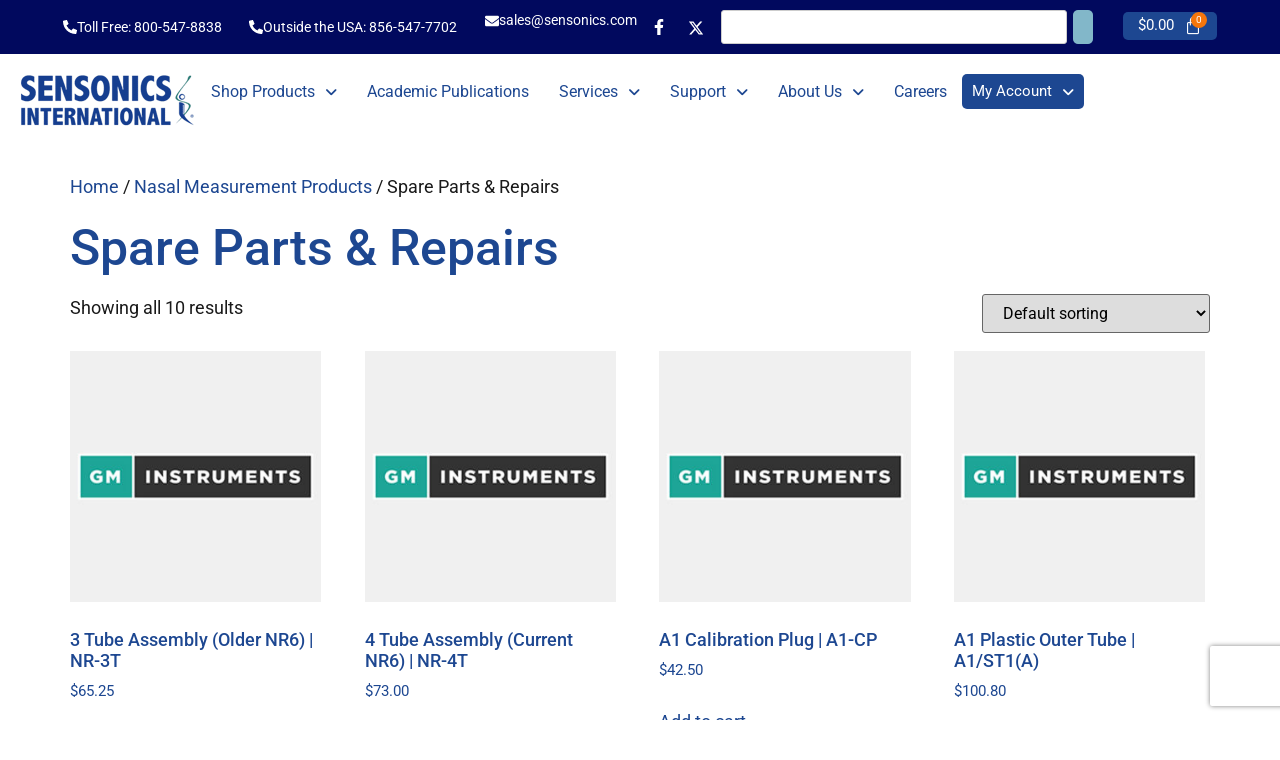

--- FILE ---
content_type: text/css
request_url: https://sensonics.com/wp-content/uploads/elementor/css/post-222749.css?ver=1761878643
body_size: 470
content:
.elementor-kit-222749{--e-global-color-primary:#1D4791;--e-global-color-secondary:#82B7C9;--e-global-color-text:#333333;--e-global-color-accent:#61CE70;--e-global-color-969417e:#01095E;--e-global-color-7eb554b:#456F7D;--e-global-color-9546ee3:#82B7C9;--e-global-color-1025965:#2F7F91;--e-global-color-a08ea2f:#FFFFFF;--e-global-typography-primary-font-family:"Roboto";--e-global-typography-primary-font-size:55px;--e-global-typography-primary-font-weight:600;--e-global-typography-secondary-font-family:"Roboto";--e-global-typography-secondary-font-size:40px;--e-global-typography-secondary-font-weight:400;--e-global-typography-text-font-family:"Poppins";--e-global-typography-text-font-size:25px;--e-global-typography-text-font-weight:400;--e-global-typography-accent-font-family:"Poppins";--e-global-typography-accent-font-size:25px;--e-global-typography-accent-font-weight:600;color:#1A1A1A;font-size:18px;}.elementor-kit-222749 button,.elementor-kit-222749 input[type="button"],.elementor-kit-222749 input[type="submit"],.elementor-kit-222749 .elementor-button{background-color:var( --e-global-color-primary );text-decoration:none;color:#FFFFFF;border-style:none;border-radius:10px 10px 10px 10px;padding:5px 15px 5px 15px;}.elementor-kit-222749 button:hover,.elementor-kit-222749 button:focus,.elementor-kit-222749 input[type="button"]:hover,.elementor-kit-222749 input[type="button"]:focus,.elementor-kit-222749 input[type="submit"]:hover,.elementor-kit-222749 input[type="submit"]:focus,.elementor-kit-222749 .elementor-button:hover,.elementor-kit-222749 .elementor-button:focus{background-color:var( --e-global-color-secondary );color:#FFFFFF;}.elementor-kit-222749 e-page-transition{background-color:#FFBC7D;}.elementor-kit-222749 a{color:var( --e-global-color-primary );}.elementor-kit-222749 a:hover{color:var( --e-global-color-969417e );}.elementor-kit-222749 h1{color:var( --e-global-color-primary );font-size:50px;}.elementor-kit-222749 h2{color:var( --e-global-color-primary );font-size:40px;}.elementor-kit-222749 h3{font-size:30px;}.elementor-kit-222749 h4{font-size:24px;}.elementor-kit-222749 h5{font-size:20px;}.elementor-kit-222749 h6{font-size:16px;}.elementor-section.elementor-section-boxed > .elementor-container{max-width:1140px;}.e-con{--container-max-width:1140px;}.elementor-widget:not(:last-child){margin-block-end:20px;}.elementor-element{--widgets-spacing:20px 20px;--widgets-spacing-row:20px;--widgets-spacing-column:20px;}{}h1.entry-title{display:var(--page-title-display);}.site-header{padding-inline-end:0px;padding-inline-start:0px;}.site-header .site-branding .site-logo img{width:230px;max-width:230px;}.site-footer .site-branding{flex-direction:column;align-items:stretch;}@media(max-width:1024px){.elementor-section.elementor-section-boxed > .elementor-container{max-width:1024px;}.e-con{--container-max-width:1024px;}}@media(max-width:767px){.elementor-section.elementor-section-boxed > .elementor-container{max-width:767px;}.e-con{--container-max-width:767px;}}/* Start custom CSS */hr {
    border: 1px solid #1d4791;
}/* End custom CSS */

--- FILE ---
content_type: text/css
request_url: https://sensonics.com/wp-content/uploads/elementor/css/post-222753.css?ver=1761878644
body_size: 1800
content:
.elementor-222753 .elementor-element.elementor-element-64ea4067{--display:flex;--flex-direction:row;--container-widget-width:initial;--container-widget-height:100%;--container-widget-flex-grow:1;--container-widget-align-self:stretch;--flex-wrap-mobile:wrap;--justify-content:center;--gap:0px 0px;--row-gap:0px;--column-gap:0px;--margin-top:0px;--margin-bottom:0px;--margin-left:0px;--margin-right:0px;--padding-top:10px;--padding-bottom:10px;--padding-left:20px;--padding-right:20px;}.elementor-222753 .elementor-element.elementor-element-64ea4067:not(.elementor-motion-effects-element-type-background), .elementor-222753 .elementor-element.elementor-element-64ea4067 > .elementor-motion-effects-container > .elementor-motion-effects-layer{background-color:var( --e-global-color-969417e );}.elementor-222753 .elementor-element.elementor-element-2f00e98a{--display:flex;--flex-direction:column;--container-widget-width:100%;--container-widget-height:initial;--container-widget-flex-grow:0;--container-widget-align-self:initial;--flex-wrap-mobile:wrap;--padding-top:0px;--padding-bottom:0px;--padding-left:0px;--padding-right:0px;}.elementor-222753 .elementor-element.elementor-element-2f00e98a.e-con{--align-self:center;}.elementor-222753 .elementor-element.elementor-element-567b77aa .elementor-icon-box-wrapper{align-items:center;text-align:left;}.elementor-222753 .elementor-element.elementor-element-567b77aa{--icon-box-icon-margin:10px;}.elementor-222753 .elementor-element.elementor-element-567b77aa .elementor-icon-box-title{margin-block-end:0px;color:#FFFFFF;}.elementor-222753 .elementor-element.elementor-element-567b77aa.elementor-view-stacked .elementor-icon{background-color:#FFFFFF;}.elementor-222753 .elementor-element.elementor-element-567b77aa.elementor-view-framed .elementor-icon, .elementor-222753 .elementor-element.elementor-element-567b77aa.elementor-view-default .elementor-icon{fill:#FFFFFF;color:#FFFFFF;border-color:#FFFFFF;}.elementor-222753 .elementor-element.elementor-element-567b77aa .elementor-icon{font-size:14px;}.elementor-222753 .elementor-element.elementor-element-567b77aa .elementor-icon-box-title, .elementor-222753 .elementor-element.elementor-element-567b77aa .elementor-icon-box-title a{font-size:14px;}.elementor-222753 .elementor-element.elementor-element-27a50112{--display:flex;--flex-direction:column;--container-widget-width:100%;--container-widget-height:initial;--container-widget-flex-grow:0;--container-widget-align-self:initial;--flex-wrap-mobile:wrap;--padding-top:0px;--padding-bottom:0px;--padding-left:0px;--padding-right:0px;}.elementor-222753 .elementor-element.elementor-element-27a50112.e-con{--align-self:center;}.elementor-222753 .elementor-element.elementor-element-335d0120 .elementor-icon-box-wrapper{align-items:center;text-align:left;}.elementor-222753 .elementor-element.elementor-element-335d0120{--icon-box-icon-margin:10px;}.elementor-222753 .elementor-element.elementor-element-335d0120 .elementor-icon-box-title{margin-block-end:0px;color:#FFFFFF;}.elementor-222753 .elementor-element.elementor-element-335d0120.elementor-view-stacked .elementor-icon{background-color:#FFFFFF;}.elementor-222753 .elementor-element.elementor-element-335d0120.elementor-view-framed .elementor-icon, .elementor-222753 .elementor-element.elementor-element-335d0120.elementor-view-default .elementor-icon{fill:#FFFFFF;color:#FFFFFF;border-color:#FFFFFF;}.elementor-222753 .elementor-element.elementor-element-335d0120 .elementor-icon{font-size:14px;}.elementor-222753 .elementor-element.elementor-element-335d0120 .elementor-icon-box-title, .elementor-222753 .elementor-element.elementor-element-335d0120 .elementor-icon-box-title a{font-size:14px;}.elementor-222753 .elementor-element.elementor-element-6c935e07{--display:flex;--flex-direction:column;--container-widget-width:100%;--container-widget-height:initial;--container-widget-flex-grow:0;--container-widget-align-self:initial;--flex-wrap-mobile:wrap;--justify-content:center;--padding-top:0px;--padding-bottom:0px;--padding-left:0px;--padding-right:0px;}.elementor-222753 .elementor-element.elementor-element-7823a64c .elementor-icon-box-wrapper{align-items:center;text-align:left;}.elementor-222753 .elementor-element.elementor-element-7823a64c{--icon-box-icon-margin:10px;}.elementor-222753 .elementor-element.elementor-element-7823a64c .elementor-icon-box-title{margin-block-end:0px;color:#FFFFFF;}.elementor-222753 .elementor-element.elementor-element-7823a64c.elementor-view-stacked .elementor-icon{background-color:#FFFFFF;}.elementor-222753 .elementor-element.elementor-element-7823a64c.elementor-view-framed .elementor-icon, .elementor-222753 .elementor-element.elementor-element-7823a64c.elementor-view-default .elementor-icon{fill:#FFFFFF;color:#FFFFFF;border-color:#FFFFFF;}.elementor-222753 .elementor-element.elementor-element-7823a64c .elementor-icon{font-size:14px;}.elementor-222753 .elementor-element.elementor-element-7823a64c .elementor-icon-box-title, .elementor-222753 .elementor-element.elementor-element-7823a64c .elementor-icon-box-title a{font-size:14px;}.elementor-222753 .elementor-element.elementor-element-6bfd8c7b{--display:flex;--flex-direction:row;--container-widget-width:calc( ( 1 - var( --container-widget-flex-grow ) ) * 100% );--container-widget-height:100%;--container-widget-flex-grow:1;--container-widget-align-self:stretch;--flex-wrap-mobile:wrap;--justify-content:flex-start;--align-items:flex-end;--padding-top:0px;--padding-bottom:0px;--padding-left:5px;--padding-right:5px;}.elementor-222753 .elementor-element.elementor-element-40d0ff08 > .elementor-widget-container{margin:0px 0px 0px 0px;padding:5px 0px 0px 0px;}.elementor-222753 .elementor-element.elementor-element-40d0ff08 .elementor-icon-wrapper{text-align:left;}.elementor-222753 .elementor-element.elementor-element-40d0ff08.elementor-view-stacked .elementor-icon{background-color:#FFFFFF;}.elementor-222753 .elementor-element.elementor-element-40d0ff08.elementor-view-framed .elementor-icon, .elementor-222753 .elementor-element.elementor-element-40d0ff08.elementor-view-default .elementor-icon{color:#FFFFFF;border-color:#FFFFFF;}.elementor-222753 .elementor-element.elementor-element-40d0ff08.elementor-view-framed .elementor-icon, .elementor-222753 .elementor-element.elementor-element-40d0ff08.elementor-view-default .elementor-icon svg{fill:#FFFFFF;}.elementor-222753 .elementor-element.elementor-element-40d0ff08.elementor-view-stacked .elementor-icon:hover{background-color:#FFFFFF;}.elementor-222753 .elementor-element.elementor-element-40d0ff08.elementor-view-framed .elementor-icon:hover, .elementor-222753 .elementor-element.elementor-element-40d0ff08.elementor-view-default .elementor-icon:hover{color:#FFFFFF;border-color:#FFFFFF;}.elementor-222753 .elementor-element.elementor-element-40d0ff08.elementor-view-framed .elementor-icon:hover, .elementor-222753 .elementor-element.elementor-element-40d0ff08.elementor-view-default .elementor-icon:hover svg{fill:#FFFFFF;}.elementor-222753 .elementor-element.elementor-element-40d0ff08 .elementor-icon{font-size:16px;}.elementor-222753 .elementor-element.elementor-element-40d0ff08 .elementor-icon svg{height:16px;}.elementor-222753 .elementor-element.elementor-element-395019e8{--display:flex;--flex-direction:row;--container-widget-width:calc( ( 1 - var( --container-widget-flex-grow ) ) * 100% );--container-widget-height:100%;--container-widget-flex-grow:1;--container-widget-align-self:stretch;--flex-wrap-mobile:wrap;--justify-content:flex-start;--align-items:flex-start;--padding-top:0px;--padding-bottom:0px;--padding-left:5px;--padding-right:5px;}.elementor-222753 .elementor-element.elementor-element-395019e8.e-con{--align-self:center;}.elementor-222753 .elementor-element.elementor-element-2088106 > .elementor-widget-container{margin:0px 0px 0px 0px;padding:5px 0px 0px 0px;}.elementor-222753 .elementor-element.elementor-element-2088106 .elementor-icon-wrapper{text-align:left;}.elementor-222753 .elementor-element.elementor-element-2088106.elementor-view-stacked .elementor-icon{background-color:#FFFFFF;}.elementor-222753 .elementor-element.elementor-element-2088106.elementor-view-framed .elementor-icon, .elementor-222753 .elementor-element.elementor-element-2088106.elementor-view-default .elementor-icon{color:#FFFFFF;border-color:#FFFFFF;}.elementor-222753 .elementor-element.elementor-element-2088106.elementor-view-framed .elementor-icon, .elementor-222753 .elementor-element.elementor-element-2088106.elementor-view-default .elementor-icon svg{fill:#FFFFFF;}.elementor-222753 .elementor-element.elementor-element-2088106.elementor-view-stacked .elementor-icon:hover{background-color:#FFFFFF;}.elementor-222753 .elementor-element.elementor-element-2088106.elementor-view-framed .elementor-icon:hover, .elementor-222753 .elementor-element.elementor-element-2088106.elementor-view-default .elementor-icon:hover{color:#FFFFFF;border-color:#FFFFFF;}.elementor-222753 .elementor-element.elementor-element-2088106.elementor-view-framed .elementor-icon:hover, .elementor-222753 .elementor-element.elementor-element-2088106.elementor-view-default .elementor-icon:hover svg{fill:#FFFFFF;}.elementor-222753 .elementor-element.elementor-element-2088106 .elementor-icon{font-size:16px;}.elementor-222753 .elementor-element.elementor-element-2088106 .elementor-icon svg{height:16px;}.elementor-222753 .elementor-element.elementor-element-316571aa{--display:flex;--flex-direction:row;--container-widget-width:calc( ( 1 - var( --container-widget-flex-grow ) ) * 100% );--container-widget-height:100%;--container-widget-flex-grow:1;--container-widget-align-self:stretch;--flex-wrap-mobile:wrap;--justify-content:flex-end;--align-items:flex-end;--padding-top:0px;--padding-bottom:0px;--padding-left:0px;--padding-right:0px;}.elementor-222753 .elementor-element.elementor-element-731e270 .e-search-submit{background-color:var( --e-global-color-9546ee3 );}.elementor-222753 .elementor-element.elementor-element-731e270 .e-search-submit:hover{background-color:#6195A7;}.elementor-222753 .elementor-element.elementor-element-731e270 .e-search-input{font-size:12px;border-radius:3px 3px 3px 3px;}.elementor-222753 .elementor-element.elementor-element-731e270{--e-search-input-padding-block-start:5px;--e-search-input-padding-inline-start:10px;--e-search-input-padding-block-end:5px;--e-search-input-padding-inline-end:20px;--e-search-submit-margin-inline-start:6px;--e-search-icon-clear-size:7px;--e-search-icon-submit-size:12px;--e-search-submit-icon-gap:0px;--e-search-submit-border-radius:5px 5px 5px 5px;--e-search-submit-padding:5px 10px 5px 10px;}.elementor-222753 .elementor-element.elementor-element-731e270 .e-search-submit span{font-size:12px;}.elementor-222753 .elementor-element.elementor-element-a374e20{--display:flex;--flex-direction:column;--container-widget-width:calc( ( 1 - var( --container-widget-flex-grow ) ) * 100% );--container-widget-height:initial;--container-widget-flex-grow:0;--container-widget-align-self:initial;--flex-wrap-mobile:wrap;--justify-content:center;--align-items:flex-end;--padding-top:0px;--padding-bottom:0px;--padding-left:0px;--padding-right:0px;}.elementor-222753 .elementor-element.elementor-element-18bcd3e .hfe-menu-cart__toggle .elementor-button,.elementor-222753 .elementor-element.elementor-element-18bcd3e .hfe-cart-menu-wrap-default .hfe-cart-count:after, .elementor-222753 .elementor-element.elementor-element-18bcd3e .hfe-cart-menu-wrap-default .hfe-cart-count{border-width:1px 1px 1px 1px;border-radius:5px 5px 5px 5px;}.elementor-222753 .elementor-element.elementor-element-18bcd3e .hfe-menu-cart__toggle .elementor-button,.elementor-222753 .elementor-element.elementor-element-18bcd3e .hfe-cart-menu-wrap-default span.hfe-cart-count{color:#FFFFFF;}.elementor-222753 .elementor-element.elementor-element-18bcd3e .hfe-menu-cart__toggle .elementor-button-icon{font-size:18px;}body:not(.rtl) .elementor-222753 .elementor-element.elementor-element-18bcd3e .hfe-menu-cart__toggle .elementor-button-text{margin-right:10px;}body.rtl .elementor-222753 .elementor-element.elementor-element-18bcd3e .hfe-menu-cart__toggle .elementor-button-text{margin-left:10px;}.elementor-222753 .elementor-element.elementor-element-18bcd3e .hfe-menu-cart__toggle .elementor-button-icon[data-counter]:before{right:-0.5em;top:-0.5em;color:#FFFFFF;background-color:#F5760B;}.elementor-222753 .elementor-element.elementor-element-19f07c4{--display:flex;--flex-direction:row;--container-widget-width:calc( ( 1 - var( --container-widget-flex-grow ) ) * 100% );--container-widget-height:100%;--container-widget-flex-grow:1;--container-widget-align-self:stretch;--flex-wrap-mobile:wrap;--justify-content:space-around;--align-items:flex-start;--gap:15px 15px;--row-gap:15px;--column-gap:15px;--flex-wrap:nowrap;--margin-top:0px;--margin-bottom:0px;--margin-left:0px;--margin-right:0px;--padding-top:20px;--padding-bottom:20px;--padding-left:20px;--padding-right:20px;}.elementor-222753 .elementor-element.elementor-element-79b0ae8 .hfe-site-logo-container, .elementor-222753 .elementor-element.elementor-element-79b0ae8 .hfe-caption-width figcaption{text-align:center;}.elementor-222753 .elementor-element.elementor-element-79b0ae8 .widget-image-caption{margin-top:0px;margin-bottom:0px;}.elementor-222753 .elementor-element.elementor-element-79b0ae8 .hfe-site-logo-container .hfe-site-logo-img{border-style:none;}.elementor-222753 .elementor-element.elementor-element-f6bcd72 .menu-item a.hfe-menu-item{padding-left:15px;padding-right:15px;}.elementor-222753 .elementor-element.elementor-element-f6bcd72 .menu-item a.hfe-sub-menu-item{padding-left:calc( 15px + 20px );padding-right:15px;}.elementor-222753 .elementor-element.elementor-element-f6bcd72 .hfe-nav-menu__layout-vertical .menu-item ul ul a.hfe-sub-menu-item{padding-left:calc( 15px + 40px );padding-right:15px;}.elementor-222753 .elementor-element.elementor-element-f6bcd72 .hfe-nav-menu__layout-vertical .menu-item ul ul ul a.hfe-sub-menu-item{padding-left:calc( 15px + 60px );padding-right:15px;}.elementor-222753 .elementor-element.elementor-element-f6bcd72 .hfe-nav-menu__layout-vertical .menu-item ul ul ul ul a.hfe-sub-menu-item{padding-left:calc( 15px + 80px );padding-right:15px;}.elementor-222753 .elementor-element.elementor-element-f6bcd72 .menu-item a.hfe-menu-item, .elementor-222753 .elementor-element.elementor-element-f6bcd72 .menu-item a.hfe-sub-menu-item{padding-top:10px;padding-bottom:10px;}.elementor-222753 .elementor-element.elementor-element-f6bcd72 ul.sub-menu{width:220px;}.elementor-222753 .elementor-element.elementor-element-f6bcd72 .sub-menu a.hfe-sub-menu-item,
						 .elementor-222753 .elementor-element.elementor-element-f6bcd72 nav.hfe-dropdown li a.hfe-menu-item,
						 .elementor-222753 .elementor-element.elementor-element-f6bcd72 nav.hfe-dropdown li a.hfe-sub-menu-item,
						 .elementor-222753 .elementor-element.elementor-element-f6bcd72 nav.hfe-dropdown-expandible li a.hfe-menu-item,
						 .elementor-222753 .elementor-element.elementor-element-f6bcd72 nav.hfe-dropdown-expandible li a.hfe-sub-menu-item{padding-top:15px;padding-bottom:15px;}.elementor-222753 .elementor-element.elementor-element-f6bcd72 .menu-item a.hfe-menu-item.elementor-button{padding:10px 10px 10px 10px;border-radius:5px 5px 5px 5px;}.elementor-222753 .elementor-element.elementor-element-f6bcd72 .hfe-nav-menu__toggle{margin:0 auto;}.elementor-222753 .elementor-element.elementor-element-f6bcd72 .sub-menu,
								.elementor-222753 .elementor-element.elementor-element-f6bcd72 nav.hfe-dropdown,
								.elementor-222753 .elementor-element.elementor-element-f6bcd72 nav.hfe-dropdown-expandible,
								.elementor-222753 .elementor-element.elementor-element-f6bcd72 nav.hfe-dropdown .menu-item a.hfe-menu-item,
								.elementor-222753 .elementor-element.elementor-element-f6bcd72 nav.hfe-dropdown .menu-item a.hfe-sub-menu-item{background-color:#fff;}.elementor-222753 .elementor-element.elementor-element-f6bcd72 .sub-menu li.menu-item:not(:last-child),
						.elementor-222753 .elementor-element.elementor-element-f6bcd72 nav.hfe-dropdown li.menu-item:not(:last-child),
						.elementor-222753 .elementor-element.elementor-element-f6bcd72 nav.hfe-dropdown-expandible li.menu-item:not(:last-child){border-bottom-style:solid;border-bottom-color:#c4c4c4;border-bottom-width:1px;}.elementor-222753 .elementor-element.elementor-element-e1405c4{--display:flex;}@media(max-width:1024px){.elementor-222753 .elementor-element.elementor-element-64ea4067{--align-items:center;--container-widget-width:calc( ( 1 - var( --container-widget-flex-grow ) ) * 100% );--padding-top:10px;--padding-bottom:10px;--padding-left:0px;--padding-right:0px;}.elementor-222753 .elementor-element.elementor-element-316571aa{--padding-top:0px;--padding-bottom:0px;--padding-left:0px;--padding-right:10px;}.elementor-222753 .elementor-element.elementor-element-731e270{--e-search-input-padding-block-start:0px;--e-search-input-padding-inline-start:0px;--e-search-input-padding-block-end:0px;--e-search-input-padding-inline-end:0px;--e-search-submit-margin-inline-start:3px;}.elementor-222753 .elementor-element.elementor-element-19f07c4{--justify-content:center;}.elementor-222753 .elementor-element.elementor-element-79b0ae8 > .elementor-widget-container{padding:18px 0px 18px 0px;}}@media(min-width:768px){.elementor-222753 .elementor-element.elementor-element-64ea4067{--content-width:1470px;}.elementor-222753 .elementor-element.elementor-element-2f00e98a{--width:15%;}.elementor-222753 .elementor-element.elementor-element-27a50112{--width:19%;}.elementor-222753 .elementor-element.elementor-element-6c935e07{--width:13%;}.elementor-222753 .elementor-element.elementor-element-6bfd8c7b{--width:3%;}.elementor-222753 .elementor-element.elementor-element-395019e8{--width:3%;}.elementor-222753 .elementor-element.elementor-element-316571aa{--width:30%;}.elementor-222753 .elementor-element.elementor-element-a374e20{--width:10%;}}@media(max-width:767px){.elementor-222753 .elementor-element.elementor-element-64ea4067{--flex-direction:column;--container-widget-width:calc( ( 1 - var( --container-widget-flex-grow ) ) * 100% );--container-widget-height:initial;--container-widget-flex-grow:0;--container-widget-align-self:initial;--flex-wrap-mobile:wrap;--align-items:center;--padding-top:24px;--padding-bottom:24px;--padding-left:24px;--padding-right:24px;}.elementor-222753 .elementor-element.elementor-element-2f00e98a{--flex-direction:row;--container-widget-width:initial;--container-widget-height:100%;--container-widget-flex-grow:1;--container-widget-align-self:stretch;--flex-wrap-mobile:wrap;--justify-content:center;}.elementor-222753 .elementor-element.elementor-element-567b77aa .elementor-icon-box-wrapper{text-align:center;}.elementor-222753 .elementor-element.elementor-element-27a50112{--flex-direction:row;--container-widget-width:initial;--container-widget-height:100%;--container-widget-flex-grow:1;--container-widget-align-self:stretch;--flex-wrap-mobile:wrap;--justify-content:center;}.elementor-222753 .elementor-element.elementor-element-335d0120 .elementor-icon-box-wrapper{text-align:center;}.elementor-222753 .elementor-element.elementor-element-6c935e07{--flex-direction:row;--container-widget-width:initial;--container-widget-height:100%;--container-widget-flex-grow:1;--container-widget-align-self:stretch;--flex-wrap-mobile:wrap;}.elementor-222753 .elementor-element.elementor-element-7823a64c .elementor-icon-box-wrapper{text-align:center;}.elementor-222753 .elementor-element.elementor-element-6bfd8c7b{--justify-content:center;}.elementor-222753 .elementor-element.elementor-element-40d0ff08 .elementor-icon-wrapper{text-align:center;}.elementor-222753 .elementor-element.elementor-element-395019e8{--justify-content:center;}.elementor-222753 .elementor-element.elementor-element-316571aa{--justify-content:center;--padding-top:10px;--padding-bottom:0px;--padding-left:0px;--padding-right:0px;}.elementor-222753 .elementor-element.elementor-element-731e270{--e-search-input-padding-block-start:0px;--e-search-input-padding-inline-start:5px;--e-search-input-padding-block-end:0px;--e-search-input-padding-inline-end:0px;}.elementor-222753 .elementor-element.elementor-element-a374e20{--flex-direction:row;--container-widget-width:initial;--container-widget-height:100%;--container-widget-flex-grow:1;--container-widget-align-self:stretch;--flex-wrap-mobile:wrap;--justify-content:center;--gap:0px 0px;--row-gap:0px;--column-gap:0px;--padding-top:10px;--padding-bottom:0px;--padding-left:0px;--padding-right:0px;}.elementor-222753 .elementor-element.elementor-element-79b0ae8 .hfe-site-logo .hfe-site-logo-container img{width:100%;}}/* Start custom CSS */html, body {
max-width: 100%;
overflow-x: hidden;
}/* End custom CSS */

--- FILE ---
content_type: text/css
request_url: https://sensonics.com/wp-content/uploads/elementor/css/post-222752.css?ver=1761878644
body_size: 1984
content:
.elementor-222752 .elementor-element.elementor-element-f5f9563{--display:flex;--flex-direction:row;--container-widget-width:initial;--container-widget-height:100%;--container-widget-flex-grow:1;--container-widget-align-self:stretch;--flex-wrap-mobile:wrap;--gap:16px 16px;--row-gap:16px;--column-gap:16px;--overflow:hidden;--margin-top:0px;--margin-bottom:0px;--margin-left:0px;--margin-right:0px;--padding-top:30px;--padding-bottom:20px;--padding-left:30px;--padding-right:30px;}.elementor-222752 .elementor-element.elementor-element-f5f9563:not(.elementor-motion-effects-element-type-background), .elementor-222752 .elementor-element.elementor-element-f5f9563 > .elementor-motion-effects-container > .elementor-motion-effects-layer{background-color:#DBF2FA;}.elementor-222752 .elementor-element.elementor-element-347aaed9{--display:flex;--flex-direction:column;--container-widget-width:calc( ( 1 - var( --container-widget-flex-grow ) ) * 100% );--container-widget-height:initial;--container-widget-flex-grow:0;--container-widget-align-self:initial;--flex-wrap-mobile:wrap;--align-items:center;}.elementor-222752 .elementor-element.elementor-element-4d94bfe4 .hfe-site-logo-container, .elementor-222752 .elementor-element.elementor-element-4d94bfe4 .hfe-caption-width figcaption{text-align:center;}.elementor-222752 .elementor-element.elementor-element-4d94bfe4 .widget-image-caption{margin-top:0px;margin-bottom:0px;}.elementor-222752 .elementor-element.elementor-element-4d94bfe4 .hfe-site-logo-container .hfe-site-logo-img{border-style:none;}.elementor-222752 .elementor-element.elementor-element-426a4514{--display:flex;--flex-direction:column;--container-widget-width:100%;--container-widget-height:initial;--container-widget-flex-grow:0;--container-widget-align-self:initial;--flex-wrap-mobile:wrap;}.elementor-222752 .elementor-element.elementor-element-5182a62f > .elementor-widget-container{margin:0px 0px 0px 0px;padding:0px 0px 0px 0px;}.elementor-222752 .elementor-element.elementor-element-5182a62f .elementor-heading-title{font-size:20px;font-weight:700;text-transform:uppercase;font-style:normal;text-decoration:none;color:#000000;}.elementor-222752 .elementor-element.elementor-element-548d3f7e > .elementor-widget-container{margin:0px 0px 0px 0px;padding:0px 0px 0px 0px;}.elementor-222752 .elementor-element.elementor-element-548d3f7e .elementor-heading-title{font-size:20px;font-weight:700;text-transform:uppercase;font-style:normal;text-decoration:none;color:#000000;}.elementor-222752 .elementor-element.elementor-element-4839b140{--display:flex;--flex-direction:column;--container-widget-width:100%;--container-widget-height:initial;--container-widget-flex-grow:0;--container-widget-align-self:initial;--flex-wrap-mobile:wrap;}.elementor-222752 .elementor-element.elementor-element-d61dfe6 > .elementor-widget-container{margin:0px 0px 0px 0px;padding:0px 0px 0px 0px;}.elementor-222752 .elementor-element.elementor-element-d61dfe6 .elementor-heading-title{font-size:20px;font-weight:700;text-transform:uppercase;font-style:normal;text-decoration:none;color:#000000;}.elementor-222752 .elementor-element.elementor-element-7e2dc79e .menu-item a.hfe-menu-item{padding-left:0px;padding-right:0px;}.elementor-222752 .elementor-element.elementor-element-7e2dc79e .menu-item a.hfe-sub-menu-item{padding-left:calc( 0px + 20px );padding-right:0px;}.elementor-222752 .elementor-element.elementor-element-7e2dc79e .hfe-nav-menu__layout-vertical .menu-item ul ul a.hfe-sub-menu-item{padding-left:calc( 0px + 40px );padding-right:0px;}.elementor-222752 .elementor-element.elementor-element-7e2dc79e .hfe-nav-menu__layout-vertical .menu-item ul ul ul a.hfe-sub-menu-item{padding-left:calc( 0px + 60px );padding-right:0px;}.elementor-222752 .elementor-element.elementor-element-7e2dc79e .hfe-nav-menu__layout-vertical .menu-item ul ul ul ul a.hfe-sub-menu-item{padding-left:calc( 0px + 80px );padding-right:0px;}.elementor-222752 .elementor-element.elementor-element-7e2dc79e .menu-item a.hfe-menu-item, .elementor-222752 .elementor-element.elementor-element-7e2dc79e .menu-item a.hfe-sub-menu-item{padding-top:0px;padding-bottom:0px;}body:not(.rtl) .elementor-222752 .elementor-element.elementor-element-7e2dc79e .hfe-nav-menu__layout-horizontal .hfe-nav-menu > li.menu-item:not(:last-child){margin-right:20px;}body.rtl .elementor-222752 .elementor-element.elementor-element-7e2dc79e .hfe-nav-menu__layout-horizontal .hfe-nav-menu > li.menu-item:not(:last-child){margin-left:20px;}.elementor-222752 .elementor-element.elementor-element-7e2dc79e nav:not(.hfe-nav-menu__layout-horizontal) .hfe-nav-menu > li.menu-item:not(:last-child){margin-bottom:20px;}.elementor-222752 .elementor-element.elementor-element-7e2dc79e .sub-menu a.hfe-sub-menu-item,
						 .elementor-222752 .elementor-element.elementor-element-7e2dc79e nav.hfe-dropdown li a.hfe-menu-item,
						 .elementor-222752 .elementor-element.elementor-element-7e2dc79e nav.hfe-dropdown li a.hfe-sub-menu-item,
						 .elementor-222752 .elementor-element.elementor-element-7e2dc79e nav.hfe-dropdown-expandible li a.hfe-menu-item,
						 .elementor-222752 .elementor-element.elementor-element-7e2dc79e nav.hfe-dropdown-expandible li a.hfe-sub-menu-item{padding-top:15px;padding-bottom:15px;}.elementor-222752 .elementor-element.elementor-element-7e2dc79e > .elementor-widget-container{margin:0px 0px 20px 0px;padding:0px 0px 0px 0px;}.elementor-222752 .elementor-element.elementor-element-7e2dc79e .hfe-nav-menu__toggle{margin:0 auto;}.elementor-222752 .elementor-element.elementor-element-7e2dc79e a.hfe-menu-item, .elementor-222752 .elementor-element.elementor-element-7e2dc79e a.hfe-sub-menu-item{font-weight:400;}.elementor-222752 .elementor-element.elementor-element-7e2dc79e .menu-item a.hfe-menu-item, .elementor-222752 .elementor-element.elementor-element-7e2dc79e .sub-menu a.hfe-sub-menu-item{color:#000000;}.elementor-222752 .elementor-element.elementor-element-7e2dc79e .menu-item a.hfe-menu-item:hover,
								.elementor-222752 .elementor-element.elementor-element-7e2dc79e .sub-menu a.hfe-sub-menu-item:hover,
								.elementor-222752 .elementor-element.elementor-element-7e2dc79e .menu-item.current-menu-item a.hfe-menu-item,
								.elementor-222752 .elementor-element.elementor-element-7e2dc79e .menu-item a.hfe-menu-item.highlighted,
								.elementor-222752 .elementor-element.elementor-element-7e2dc79e .menu-item a.hfe-menu-item:focus{color:var( --e-global-color-primary );}.elementor-222752 .elementor-element.elementor-element-7e2dc79e .menu-item.current-menu-item a.hfe-menu-item,
								.elementor-222752 .elementor-element.elementor-element-7e2dc79e .menu-item.current-menu-ancestor a.hfe-menu-item{color:var( --e-global-color-primary );}.elementor-222752 .elementor-element.elementor-element-7e2dc79e .sub-menu,
								.elementor-222752 .elementor-element.elementor-element-7e2dc79e nav.hfe-dropdown,
								.elementor-222752 .elementor-element.elementor-element-7e2dc79e nav.hfe-dropdown-expandible,
								.elementor-222752 .elementor-element.elementor-element-7e2dc79e nav.hfe-dropdown .menu-item a.hfe-menu-item,
								.elementor-222752 .elementor-element.elementor-element-7e2dc79e nav.hfe-dropdown .menu-item a.hfe-sub-menu-item{background-color:#fff;}.elementor-222752 .elementor-element.elementor-element-7e2dc79e .sub-menu li.menu-item:not(:last-child),
						.elementor-222752 .elementor-element.elementor-element-7e2dc79e nav.hfe-dropdown li.menu-item:not(:last-child),
						.elementor-222752 .elementor-element.elementor-element-7e2dc79e nav.hfe-dropdown-expandible li.menu-item:not(:last-child){border-bottom-style:solid;border-bottom-color:#c4c4c4;border-bottom-width:1px;}.elementor-222752 .elementor-element.elementor-element-114c269d > .elementor-widget-container{margin:0px 0px 0px 0px;padding:0px 0px 0px 0px;}.elementor-222752 .elementor-element.elementor-element-114c269d .elementor-heading-title{font-size:20px;font-weight:700;text-transform:uppercase;font-style:normal;text-decoration:none;color:#000000;}.elementor-222752 .elementor-element.elementor-element-58730b81 .menu-item a.hfe-menu-item{padding-left:0px;padding-right:0px;}.elementor-222752 .elementor-element.elementor-element-58730b81 .menu-item a.hfe-sub-menu-item{padding-left:calc( 0px + 20px );padding-right:0px;}.elementor-222752 .elementor-element.elementor-element-58730b81 .hfe-nav-menu__layout-vertical .menu-item ul ul a.hfe-sub-menu-item{padding-left:calc( 0px + 40px );padding-right:0px;}.elementor-222752 .elementor-element.elementor-element-58730b81 .hfe-nav-menu__layout-vertical .menu-item ul ul ul a.hfe-sub-menu-item{padding-left:calc( 0px + 60px );padding-right:0px;}.elementor-222752 .elementor-element.elementor-element-58730b81 .hfe-nav-menu__layout-vertical .menu-item ul ul ul ul a.hfe-sub-menu-item{padding-left:calc( 0px + 80px );padding-right:0px;}.elementor-222752 .elementor-element.elementor-element-58730b81 .menu-item a.hfe-menu-item, .elementor-222752 .elementor-element.elementor-element-58730b81 .menu-item a.hfe-sub-menu-item{padding-top:0px;padding-bottom:0px;}body:not(.rtl) .elementor-222752 .elementor-element.elementor-element-58730b81 .hfe-nav-menu__layout-horizontal .hfe-nav-menu > li.menu-item:not(:last-child){margin-right:20px;}body.rtl .elementor-222752 .elementor-element.elementor-element-58730b81 .hfe-nav-menu__layout-horizontal .hfe-nav-menu > li.menu-item:not(:last-child){margin-left:20px;}.elementor-222752 .elementor-element.elementor-element-58730b81 nav:not(.hfe-nav-menu__layout-horizontal) .hfe-nav-menu > li.menu-item:not(:last-child){margin-bottom:20px;}.elementor-222752 .elementor-element.elementor-element-58730b81 .sub-menu a.hfe-sub-menu-item,
						 .elementor-222752 .elementor-element.elementor-element-58730b81 nav.hfe-dropdown li a.hfe-menu-item,
						 .elementor-222752 .elementor-element.elementor-element-58730b81 nav.hfe-dropdown li a.hfe-sub-menu-item,
						 .elementor-222752 .elementor-element.elementor-element-58730b81 nav.hfe-dropdown-expandible li a.hfe-menu-item,
						 .elementor-222752 .elementor-element.elementor-element-58730b81 nav.hfe-dropdown-expandible li a.hfe-sub-menu-item{padding-top:15px;padding-bottom:15px;}.elementor-222752 .elementor-element.elementor-element-58730b81 > .elementor-widget-container{margin:0px 0px 20px 0px;padding:0px 0px 0px 0px;}.elementor-222752 .elementor-element.elementor-element-58730b81 .hfe-nav-menu__toggle{margin:0 auto;}.elementor-222752 .elementor-element.elementor-element-58730b81 a.hfe-menu-item, .elementor-222752 .elementor-element.elementor-element-58730b81 a.hfe-sub-menu-item{font-weight:400;}.elementor-222752 .elementor-element.elementor-element-58730b81 .menu-item a.hfe-menu-item, .elementor-222752 .elementor-element.elementor-element-58730b81 .sub-menu a.hfe-sub-menu-item{color:#000000;}.elementor-222752 .elementor-element.elementor-element-58730b81 .menu-item a.hfe-menu-item:hover,
								.elementor-222752 .elementor-element.elementor-element-58730b81 .sub-menu a.hfe-sub-menu-item:hover,
								.elementor-222752 .elementor-element.elementor-element-58730b81 .menu-item.current-menu-item a.hfe-menu-item,
								.elementor-222752 .elementor-element.elementor-element-58730b81 .menu-item a.hfe-menu-item.highlighted,
								.elementor-222752 .elementor-element.elementor-element-58730b81 .menu-item a.hfe-menu-item:focus{color:var( --e-global-color-primary );}.elementor-222752 .elementor-element.elementor-element-58730b81 .menu-item.current-menu-item a.hfe-menu-item,
								.elementor-222752 .elementor-element.elementor-element-58730b81 .menu-item.current-menu-ancestor a.hfe-menu-item{color:var( --e-global-color-primary );}.elementor-222752 .elementor-element.elementor-element-58730b81 .sub-menu,
								.elementor-222752 .elementor-element.elementor-element-58730b81 nav.hfe-dropdown,
								.elementor-222752 .elementor-element.elementor-element-58730b81 nav.hfe-dropdown-expandible,
								.elementor-222752 .elementor-element.elementor-element-58730b81 nav.hfe-dropdown .menu-item a.hfe-menu-item,
								.elementor-222752 .elementor-element.elementor-element-58730b81 nav.hfe-dropdown .menu-item a.hfe-sub-menu-item{background-color:#fff;}.elementor-222752 .elementor-element.elementor-element-58730b81 .sub-menu li.menu-item:not(:last-child),
						.elementor-222752 .elementor-element.elementor-element-58730b81 nav.hfe-dropdown li.menu-item:not(:last-child),
						.elementor-222752 .elementor-element.elementor-element-58730b81 nav.hfe-dropdown-expandible li.menu-item:not(:last-child){border-bottom-style:solid;border-bottom-color:#c4c4c4;border-bottom-width:1px;}.elementor-222752 .elementor-element.elementor-element-f618872{--display:flex;--flex-direction:column;--container-widget-width:100%;--container-widget-height:initial;--container-widget-flex-grow:0;--container-widget-align-self:initial;--flex-wrap-mobile:wrap;}.elementor-222752 .elementor-element.elementor-element-ca230d8 > .elementor-widget-container{margin:0px 0px 0px 0px;padding:0px 0px 0px 0px;}.elementor-222752 .elementor-element.elementor-element-ca230d8 .elementor-heading-title{font-size:20px;font-weight:700;text-transform:uppercase;font-style:normal;text-decoration:none;color:#000000;}.elementor-222752 .elementor-element.elementor-element-486ba686 .menu-item a.hfe-menu-item{padding-left:0px;padding-right:0px;}.elementor-222752 .elementor-element.elementor-element-486ba686 .menu-item a.hfe-sub-menu-item{padding-left:calc( 0px + 20px );padding-right:0px;}.elementor-222752 .elementor-element.elementor-element-486ba686 .hfe-nav-menu__layout-vertical .menu-item ul ul a.hfe-sub-menu-item{padding-left:calc( 0px + 40px );padding-right:0px;}.elementor-222752 .elementor-element.elementor-element-486ba686 .hfe-nav-menu__layout-vertical .menu-item ul ul ul a.hfe-sub-menu-item{padding-left:calc( 0px + 60px );padding-right:0px;}.elementor-222752 .elementor-element.elementor-element-486ba686 .hfe-nav-menu__layout-vertical .menu-item ul ul ul ul a.hfe-sub-menu-item{padding-left:calc( 0px + 80px );padding-right:0px;}.elementor-222752 .elementor-element.elementor-element-486ba686 .menu-item a.hfe-menu-item, .elementor-222752 .elementor-element.elementor-element-486ba686 .menu-item a.hfe-sub-menu-item{padding-top:0px;padding-bottom:0px;}body:not(.rtl) .elementor-222752 .elementor-element.elementor-element-486ba686 .hfe-nav-menu__layout-horizontal .hfe-nav-menu > li.menu-item:not(:last-child){margin-right:20px;}body.rtl .elementor-222752 .elementor-element.elementor-element-486ba686 .hfe-nav-menu__layout-horizontal .hfe-nav-menu > li.menu-item:not(:last-child){margin-left:20px;}.elementor-222752 .elementor-element.elementor-element-486ba686 nav:not(.hfe-nav-menu__layout-horizontal) .hfe-nav-menu > li.menu-item:not(:last-child){margin-bottom:20px;}.elementor-222752 .elementor-element.elementor-element-486ba686 .sub-menu a.hfe-sub-menu-item,
						 .elementor-222752 .elementor-element.elementor-element-486ba686 nav.hfe-dropdown li a.hfe-menu-item,
						 .elementor-222752 .elementor-element.elementor-element-486ba686 nav.hfe-dropdown li a.hfe-sub-menu-item,
						 .elementor-222752 .elementor-element.elementor-element-486ba686 nav.hfe-dropdown-expandible li a.hfe-menu-item,
						 .elementor-222752 .elementor-element.elementor-element-486ba686 nav.hfe-dropdown-expandible li a.hfe-sub-menu-item{padding-top:15px;padding-bottom:15px;}.elementor-222752 .elementor-element.elementor-element-486ba686 > .elementor-widget-container{margin:0px 0px 20px 0px;padding:0px 0px 0px 0px;}.elementor-222752 .elementor-element.elementor-element-486ba686 .hfe-nav-menu__toggle{margin:0 auto;}.elementor-222752 .elementor-element.elementor-element-486ba686 a.hfe-menu-item, .elementor-222752 .elementor-element.elementor-element-486ba686 a.hfe-sub-menu-item{font-weight:400;}.elementor-222752 .elementor-element.elementor-element-486ba686 .menu-item a.hfe-menu-item, .elementor-222752 .elementor-element.elementor-element-486ba686 .sub-menu a.hfe-sub-menu-item{color:#000000;}.elementor-222752 .elementor-element.elementor-element-486ba686 .menu-item a.hfe-menu-item:hover,
								.elementor-222752 .elementor-element.elementor-element-486ba686 .sub-menu a.hfe-sub-menu-item:hover,
								.elementor-222752 .elementor-element.elementor-element-486ba686 .menu-item.current-menu-item a.hfe-menu-item,
								.elementor-222752 .elementor-element.elementor-element-486ba686 .menu-item a.hfe-menu-item.highlighted,
								.elementor-222752 .elementor-element.elementor-element-486ba686 .menu-item a.hfe-menu-item:focus{color:var( --e-global-color-primary );}.elementor-222752 .elementor-element.elementor-element-486ba686 .menu-item.current-menu-item a.hfe-menu-item,
								.elementor-222752 .elementor-element.elementor-element-486ba686 .menu-item.current-menu-ancestor a.hfe-menu-item{color:var( --e-global-color-primary );}.elementor-222752 .elementor-element.elementor-element-486ba686 .sub-menu,
								.elementor-222752 .elementor-element.elementor-element-486ba686 nav.hfe-dropdown,
								.elementor-222752 .elementor-element.elementor-element-486ba686 nav.hfe-dropdown-expandible,
								.elementor-222752 .elementor-element.elementor-element-486ba686 nav.hfe-dropdown .menu-item a.hfe-menu-item,
								.elementor-222752 .elementor-element.elementor-element-486ba686 nav.hfe-dropdown .menu-item a.hfe-sub-menu-item{background-color:#fff;}.elementor-222752 .elementor-element.elementor-element-486ba686 .sub-menu li.menu-item:not(:last-child),
						.elementor-222752 .elementor-element.elementor-element-486ba686 nav.hfe-dropdown li.menu-item:not(:last-child),
						.elementor-222752 .elementor-element.elementor-element-486ba686 nav.hfe-dropdown-expandible li.menu-item:not(:last-child){border-bottom-style:solid;border-bottom-color:#c4c4c4;border-bottom-width:1px;}.elementor-222752 .elementor-element.elementor-element-474cc52 > .elementor-widget-container{margin:0px 0px 0px 0px;padding:0px 0px 0px 0px;}.elementor-222752 .elementor-element.elementor-element-474cc52 .elementor-heading-title{font-size:20px;font-weight:700;text-transform:uppercase;font-style:normal;text-decoration:none;color:#000000;}.elementor-222752 .elementor-element.elementor-element-10d975b .menu-item a.hfe-menu-item{padding-left:0px;padding-right:0px;}.elementor-222752 .elementor-element.elementor-element-10d975b .menu-item a.hfe-sub-menu-item{padding-left:calc( 0px + 20px );padding-right:0px;}.elementor-222752 .elementor-element.elementor-element-10d975b .hfe-nav-menu__layout-vertical .menu-item ul ul a.hfe-sub-menu-item{padding-left:calc( 0px + 40px );padding-right:0px;}.elementor-222752 .elementor-element.elementor-element-10d975b .hfe-nav-menu__layout-vertical .menu-item ul ul ul a.hfe-sub-menu-item{padding-left:calc( 0px + 60px );padding-right:0px;}.elementor-222752 .elementor-element.elementor-element-10d975b .hfe-nav-menu__layout-vertical .menu-item ul ul ul ul a.hfe-sub-menu-item{padding-left:calc( 0px + 80px );padding-right:0px;}.elementor-222752 .elementor-element.elementor-element-10d975b .menu-item a.hfe-menu-item, .elementor-222752 .elementor-element.elementor-element-10d975b .menu-item a.hfe-sub-menu-item{padding-top:0px;padding-bottom:0px;}body:not(.rtl) .elementor-222752 .elementor-element.elementor-element-10d975b .hfe-nav-menu__layout-horizontal .hfe-nav-menu > li.menu-item:not(:last-child){margin-right:20px;}body.rtl .elementor-222752 .elementor-element.elementor-element-10d975b .hfe-nav-menu__layout-horizontal .hfe-nav-menu > li.menu-item:not(:last-child){margin-left:20px;}.elementor-222752 .elementor-element.elementor-element-10d975b nav:not(.hfe-nav-menu__layout-horizontal) .hfe-nav-menu > li.menu-item:not(:last-child){margin-bottom:20px;}.elementor-222752 .elementor-element.elementor-element-10d975b .sub-menu a.hfe-sub-menu-item,
						 .elementor-222752 .elementor-element.elementor-element-10d975b nav.hfe-dropdown li a.hfe-menu-item,
						 .elementor-222752 .elementor-element.elementor-element-10d975b nav.hfe-dropdown li a.hfe-sub-menu-item,
						 .elementor-222752 .elementor-element.elementor-element-10d975b nav.hfe-dropdown-expandible li a.hfe-menu-item,
						 .elementor-222752 .elementor-element.elementor-element-10d975b nav.hfe-dropdown-expandible li a.hfe-sub-menu-item{padding-top:15px;padding-bottom:15px;}.elementor-222752 .elementor-element.elementor-element-10d975b > .elementor-widget-container{margin:0px 0px 20px 0px;padding:0px 0px 0px 0px;}.elementor-222752 .elementor-element.elementor-element-10d975b .hfe-nav-menu__toggle{margin:0 auto;}.elementor-222752 .elementor-element.elementor-element-10d975b a.hfe-menu-item, .elementor-222752 .elementor-element.elementor-element-10d975b a.hfe-sub-menu-item{font-weight:400;}.elementor-222752 .elementor-element.elementor-element-10d975b .menu-item a.hfe-menu-item, .elementor-222752 .elementor-element.elementor-element-10d975b .sub-menu a.hfe-sub-menu-item{color:#000000;}.elementor-222752 .elementor-element.elementor-element-10d975b .menu-item a.hfe-menu-item:hover,
								.elementor-222752 .elementor-element.elementor-element-10d975b .sub-menu a.hfe-sub-menu-item:hover,
								.elementor-222752 .elementor-element.elementor-element-10d975b .menu-item.current-menu-item a.hfe-menu-item,
								.elementor-222752 .elementor-element.elementor-element-10d975b .menu-item a.hfe-menu-item.highlighted,
								.elementor-222752 .elementor-element.elementor-element-10d975b .menu-item a.hfe-menu-item:focus{color:var( --e-global-color-primary );}.elementor-222752 .elementor-element.elementor-element-10d975b .menu-item.current-menu-item a.hfe-menu-item,
								.elementor-222752 .elementor-element.elementor-element-10d975b .menu-item.current-menu-ancestor a.hfe-menu-item{color:var( --e-global-color-primary );}.elementor-222752 .elementor-element.elementor-element-10d975b .sub-menu,
								.elementor-222752 .elementor-element.elementor-element-10d975b nav.hfe-dropdown,
								.elementor-222752 .elementor-element.elementor-element-10d975b nav.hfe-dropdown-expandible,
								.elementor-222752 .elementor-element.elementor-element-10d975b nav.hfe-dropdown .menu-item a.hfe-menu-item,
								.elementor-222752 .elementor-element.elementor-element-10d975b nav.hfe-dropdown .menu-item a.hfe-sub-menu-item{background-color:#fff;}.elementor-222752 .elementor-element.elementor-element-10d975b .sub-menu li.menu-item:not(:last-child),
						.elementor-222752 .elementor-element.elementor-element-10d975b nav.hfe-dropdown li.menu-item:not(:last-child),
						.elementor-222752 .elementor-element.elementor-element-10d975b nav.hfe-dropdown-expandible li.menu-item:not(:last-child){border-bottom-style:solid;border-bottom-color:#c4c4c4;border-bottom-width:1px;}.elementor-222752 .elementor-element.elementor-element-1490e35f{--display:flex;--flex-direction:column;--container-widget-width:100%;--container-widget-height:initial;--container-widget-flex-grow:0;--container-widget-align-self:initial;--flex-wrap-mobile:wrap;}.elementor-222752 .elementor-element.elementor-element-211ce388 > .elementor-widget-container{margin:0px 0px 0px 0px;padding:0px 0px 0px 0px;}.elementor-222752 .elementor-element.elementor-element-211ce388 .elementor-heading-title{font-size:20px;font-weight:700;text-transform:uppercase;font-style:normal;text-decoration:none;color:#000000;}.elementor-222752 .elementor-element.elementor-element-17afa1b .menu-item a.hfe-menu-item{padding-left:0px;padding-right:0px;}.elementor-222752 .elementor-element.elementor-element-17afa1b .menu-item a.hfe-sub-menu-item{padding-left:calc( 0px + 20px );padding-right:0px;}.elementor-222752 .elementor-element.elementor-element-17afa1b .hfe-nav-menu__layout-vertical .menu-item ul ul a.hfe-sub-menu-item{padding-left:calc( 0px + 40px );padding-right:0px;}.elementor-222752 .elementor-element.elementor-element-17afa1b .hfe-nav-menu__layout-vertical .menu-item ul ul ul a.hfe-sub-menu-item{padding-left:calc( 0px + 60px );padding-right:0px;}.elementor-222752 .elementor-element.elementor-element-17afa1b .hfe-nav-menu__layout-vertical .menu-item ul ul ul ul a.hfe-sub-menu-item{padding-left:calc( 0px + 80px );padding-right:0px;}.elementor-222752 .elementor-element.elementor-element-17afa1b .menu-item a.hfe-menu-item, .elementor-222752 .elementor-element.elementor-element-17afa1b .menu-item a.hfe-sub-menu-item{padding-top:0px;padding-bottom:0px;}body:not(.rtl) .elementor-222752 .elementor-element.elementor-element-17afa1b .hfe-nav-menu__layout-horizontal .hfe-nav-menu > li.menu-item:not(:last-child){margin-right:20px;}body.rtl .elementor-222752 .elementor-element.elementor-element-17afa1b .hfe-nav-menu__layout-horizontal .hfe-nav-menu > li.menu-item:not(:last-child){margin-left:20px;}.elementor-222752 .elementor-element.elementor-element-17afa1b nav:not(.hfe-nav-menu__layout-horizontal) .hfe-nav-menu > li.menu-item:not(:last-child){margin-bottom:20px;}.elementor-222752 .elementor-element.elementor-element-17afa1b .sub-menu a.hfe-sub-menu-item,
						 .elementor-222752 .elementor-element.elementor-element-17afa1b nav.hfe-dropdown li a.hfe-menu-item,
						 .elementor-222752 .elementor-element.elementor-element-17afa1b nav.hfe-dropdown li a.hfe-sub-menu-item,
						 .elementor-222752 .elementor-element.elementor-element-17afa1b nav.hfe-dropdown-expandible li a.hfe-menu-item,
						 .elementor-222752 .elementor-element.elementor-element-17afa1b nav.hfe-dropdown-expandible li a.hfe-sub-menu-item{padding-top:15px;padding-bottom:15px;}.elementor-222752 .elementor-element.elementor-element-17afa1b > .elementor-widget-container{margin:0px 0px 20px 0px;padding:0px 0px 0px 0px;}.elementor-222752 .elementor-element.elementor-element-17afa1b .hfe-nav-menu__toggle{margin:0 auto;}.elementor-222752 .elementor-element.elementor-element-17afa1b a.hfe-menu-item, .elementor-222752 .elementor-element.elementor-element-17afa1b a.hfe-sub-menu-item{font-weight:400;}.elementor-222752 .elementor-element.elementor-element-17afa1b .menu-item a.hfe-menu-item, .elementor-222752 .elementor-element.elementor-element-17afa1b .sub-menu a.hfe-sub-menu-item{color:#000000;}.elementor-222752 .elementor-element.elementor-element-17afa1b .menu-item a.hfe-menu-item:hover,
								.elementor-222752 .elementor-element.elementor-element-17afa1b .sub-menu a.hfe-sub-menu-item:hover,
								.elementor-222752 .elementor-element.elementor-element-17afa1b .menu-item.current-menu-item a.hfe-menu-item,
								.elementor-222752 .elementor-element.elementor-element-17afa1b .menu-item a.hfe-menu-item.highlighted,
								.elementor-222752 .elementor-element.elementor-element-17afa1b .menu-item a.hfe-menu-item:focus{color:var( --e-global-color-primary );}.elementor-222752 .elementor-element.elementor-element-17afa1b .menu-item.current-menu-item a.hfe-menu-item,
								.elementor-222752 .elementor-element.elementor-element-17afa1b .menu-item.current-menu-ancestor a.hfe-menu-item{color:var( --e-global-color-primary );}.elementor-222752 .elementor-element.elementor-element-17afa1b .sub-menu,
								.elementor-222752 .elementor-element.elementor-element-17afa1b nav.hfe-dropdown,
								.elementor-222752 .elementor-element.elementor-element-17afa1b nav.hfe-dropdown-expandible,
								.elementor-222752 .elementor-element.elementor-element-17afa1b nav.hfe-dropdown .menu-item a.hfe-menu-item,
								.elementor-222752 .elementor-element.elementor-element-17afa1b nav.hfe-dropdown .menu-item a.hfe-sub-menu-item{background-color:#fff;}.elementor-222752 .elementor-element.elementor-element-17afa1b .sub-menu li.menu-item:not(:last-child),
						.elementor-222752 .elementor-element.elementor-element-17afa1b nav.hfe-dropdown li.menu-item:not(:last-child),
						.elementor-222752 .elementor-element.elementor-element-17afa1b nav.hfe-dropdown-expandible li.menu-item:not(:last-child){border-bottom-style:solid;border-bottom-color:#c4c4c4;border-bottom-width:1px;}.elementor-222752 .elementor-element.elementor-element-3f44d9ba{--display:flex;--flex-direction:row;--container-widget-width:calc( ( 1 - var( --container-widget-flex-grow ) ) * 100% );--container-widget-height:100%;--container-widget-flex-grow:1;--container-widget-align-self:stretch;--flex-wrap-mobile:wrap;--align-items:center;--gap:0px 0px;--row-gap:0px;--column-gap:0px;--overflow:hidden;--padding-top:10px;--padding-bottom:10px;--padding-left:30px;--padding-right:30px;}.elementor-222752 .elementor-element.elementor-element-3f44d9ba:not(.elementor-motion-effects-element-type-background), .elementor-222752 .elementor-element.elementor-element-3f44d9ba > .elementor-motion-effects-container > .elementor-motion-effects-layer{background-color:var( --e-global-color-secondary );}.elementor-222752 .elementor-element.elementor-element-4702d974{--display:flex;--flex-direction:column;--container-widget-width:100%;--container-widget-height:initial;--container-widget-flex-grow:0;--container-widget-align-self:initial;--flex-wrap-mobile:wrap;--justify-content:center;}.elementor-222752 .elementor-element.elementor-element-cf705e2 > .elementor-widget-container{margin:0px 0px 0px 0px;padding:0px 0px 0px 0px;}@media(min-width:768px){.elementor-222752 .elementor-element.elementor-element-347aaed9{--width:25%;}.elementor-222752 .elementor-element.elementor-element-426a4514{--width:25%;}.elementor-222752 .elementor-element.elementor-element-4839b140{--width:25%;}.elementor-222752 .elementor-element.elementor-element-f618872{--width:25%;}.elementor-222752 .elementor-element.elementor-element-1490e35f{--width:25%;}.elementor-222752 .elementor-element.elementor-element-4702d974{--width:100%;}}@media(max-width:1024px){body:not(.rtl) .elementor-222752 .elementor-element.elementor-element-7e2dc79e.hfe-nav-menu__breakpoint-tablet .hfe-nav-menu__layout-horizontal .hfe-nav-menu > li.menu-item:not(:last-child){margin-right:0px;}body .elementor-222752 .elementor-element.elementor-element-7e2dc79e nav.hfe-nav-menu__layout-vertical .hfe-nav-menu > li.menu-item:not(:last-child){margin-bottom:0px;}body:not(.rtl) .elementor-222752 .elementor-element.elementor-element-58730b81.hfe-nav-menu__breakpoint-tablet .hfe-nav-menu__layout-horizontal .hfe-nav-menu > li.menu-item:not(:last-child){margin-right:0px;}body .elementor-222752 .elementor-element.elementor-element-58730b81 nav.hfe-nav-menu__layout-vertical .hfe-nav-menu > li.menu-item:not(:last-child){margin-bottom:0px;}body:not(.rtl) .elementor-222752 .elementor-element.elementor-element-486ba686.hfe-nav-menu__breakpoint-tablet .hfe-nav-menu__layout-horizontal .hfe-nav-menu > li.menu-item:not(:last-child){margin-right:0px;}body .elementor-222752 .elementor-element.elementor-element-486ba686 nav.hfe-nav-menu__layout-vertical .hfe-nav-menu > li.menu-item:not(:last-child){margin-bottom:0px;}body:not(.rtl) .elementor-222752 .elementor-element.elementor-element-10d975b.hfe-nav-menu__breakpoint-tablet .hfe-nav-menu__layout-horizontal .hfe-nav-menu > li.menu-item:not(:last-child){margin-right:0px;}body .elementor-222752 .elementor-element.elementor-element-10d975b nav.hfe-nav-menu__layout-vertical .hfe-nav-menu > li.menu-item:not(:last-child){margin-bottom:0px;}body:not(.rtl) .elementor-222752 .elementor-element.elementor-element-17afa1b.hfe-nav-menu__breakpoint-tablet .hfe-nav-menu__layout-horizontal .hfe-nav-menu > li.menu-item:not(:last-child){margin-right:0px;}body .elementor-222752 .elementor-element.elementor-element-17afa1b nav.hfe-nav-menu__layout-vertical .hfe-nav-menu > li.menu-item:not(:last-child){margin-bottom:0px;}}@media(max-width:767px){body:not(.rtl) .elementor-222752 .elementor-element.elementor-element-7e2dc79e.hfe-nav-menu__breakpoint-mobile .hfe-nav-menu__layout-horizontal .hfe-nav-menu > li.menu-item:not(:last-child){margin-right:0px;}body .elementor-222752 .elementor-element.elementor-element-7e2dc79e nav.hfe-nav-menu__layout-vertical .hfe-nav-menu > li.menu-item:not(:last-child){margin-bottom:0px;}body:not(.rtl) .elementor-222752 .elementor-element.elementor-element-58730b81.hfe-nav-menu__breakpoint-mobile .hfe-nav-menu__layout-horizontal .hfe-nav-menu > li.menu-item:not(:last-child){margin-right:0px;}body .elementor-222752 .elementor-element.elementor-element-58730b81 nav.hfe-nav-menu__layout-vertical .hfe-nav-menu > li.menu-item:not(:last-child){margin-bottom:0px;}body:not(.rtl) .elementor-222752 .elementor-element.elementor-element-486ba686.hfe-nav-menu__breakpoint-mobile .hfe-nav-menu__layout-horizontal .hfe-nav-menu > li.menu-item:not(:last-child){margin-right:0px;}body .elementor-222752 .elementor-element.elementor-element-486ba686 nav.hfe-nav-menu__layout-vertical .hfe-nav-menu > li.menu-item:not(:last-child){margin-bottom:0px;}body:not(.rtl) .elementor-222752 .elementor-element.elementor-element-10d975b.hfe-nav-menu__breakpoint-mobile .hfe-nav-menu__layout-horizontal .hfe-nav-menu > li.menu-item:not(:last-child){margin-right:0px;}body .elementor-222752 .elementor-element.elementor-element-10d975b nav.hfe-nav-menu__layout-vertical .hfe-nav-menu > li.menu-item:not(:last-child){margin-bottom:0px;}body:not(.rtl) .elementor-222752 .elementor-element.elementor-element-17afa1b.hfe-nav-menu__breakpoint-mobile .hfe-nav-menu__layout-horizontal .hfe-nav-menu > li.menu-item:not(:last-child){margin-right:0px;}body .elementor-222752 .elementor-element.elementor-element-17afa1b nav.hfe-nav-menu__layout-vertical .hfe-nav-menu > li.menu-item:not(:last-child){margin-bottom:0px;}}/* Start custom CSS */html, body {
max-width: 100%;
overflow-x: hidden;
}/* End custom CSS */

--- FILE ---
content_type: text/css
request_url: https://sensonics.com/wp-content/plugins/woocommerce-simple-bulk-discounts/public/css/wc-sbd-public.css?ver=1.0.5
body_size: -173
content:
td.product-price .price del{ opacity: .5 }
td.product-price .price ins{ background: none; color: inherit; padding: 0 }
.mini_cart_item ins{ background: none; color: #77a464; padding: 0 }
.wcsbd-subtotal-discount { color:#77a464; }


--- FILE ---
content_type: application/javascript
request_url: https://sensonics.com/wp-content/plugins/woocommerce-simple-bulk-discounts/public/js/wc-sbd-public.js?ver=1.0.5
body_size: -210
content:
(function( $ ) {
	'use strict';

	/**
	 * All of the code for your public-facing JavaScript source
	 * should reside in this file.
	 */

})( jQuery );
